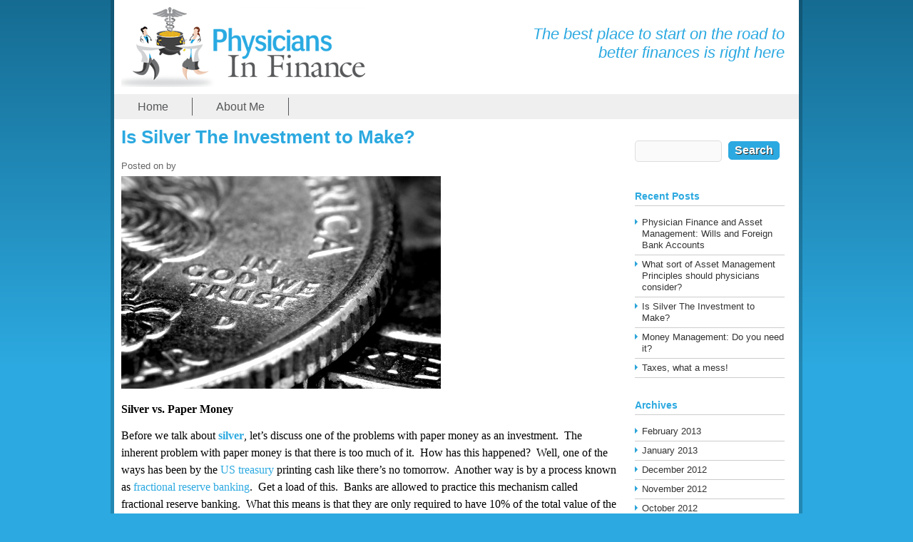

--- FILE ---
content_type: text/html; charset=UTF-8
request_url: https://www.physiciansinfinance.com/is-silver-the-investment-to-make/
body_size: 6703
content:
<!DOCTYPE html PUBLIC "-//W3C//DTD XHTML 1.0 Strict//EN"
    "http://www.w3.org/TR/xhtml1/DTD/xhtml1-strict.dtd">

<html xmlns="http://www.w3.org/1999/xhtml" lang="en-US">

<head profile="http://gmpg.org/xfn/11">

	<meta name="viewport" content="width=device-width" />
	
	<meta http-equiv="Content-Type" content="text/html; charset=UTF-8" />
	
	
	<title>  Is Silver The Investment to Make?</title>
	
	<link rel='dns-prefetch' href='//ajax.googleapis.com' />
<link rel='dns-prefetch' href='//s.w.org' />
<link rel="alternate" type="application/rss+xml" title="Physicians In Finance &raquo; Feed" href="https://www.physiciansinfinance.com/feed/" />
<link rel="alternate" type="application/rss+xml" title="Physicians In Finance &raquo; Comments Feed" href="https://www.physiciansinfinance.com/comments/feed/" />
<link rel="alternate" type="application/rss+xml" title="Physicians In Finance &raquo; Is Silver The Investment to Make? Comments Feed" href="https://www.physiciansinfinance.com/is-silver-the-investment-to-make/feed/" />
<!-- This site uses the Google Analytics by MonsterInsights plugin v7.12.3 - Using Analytics tracking - https://www.monsterinsights.com/ -->
<!-- Note: MonsterInsights is not currently configured on this site. The site owner needs to authenticate with Google Analytics in the MonsterInsights settings panel. -->
<!-- No UA code set -->
<!-- / Google Analytics by MonsterInsights -->
		<script type="text/javascript">
			window._wpemojiSettings = {"baseUrl":"https:\/\/s.w.org\/images\/core\/emoji\/13.0.0\/72x72\/","ext":".png","svgUrl":"https:\/\/s.w.org\/images\/core\/emoji\/13.0.0\/svg\/","svgExt":".svg","source":{"concatemoji":"https:\/\/www.physiciansinfinance.com\/wp-includes\/js\/wp-emoji-release.min.js?ver=5.5.17"}};
			!function(e,a,t){var n,r,o,i=a.createElement("canvas"),p=i.getContext&&i.getContext("2d");function s(e,t){var a=String.fromCharCode;p.clearRect(0,0,i.width,i.height),p.fillText(a.apply(this,e),0,0);e=i.toDataURL();return p.clearRect(0,0,i.width,i.height),p.fillText(a.apply(this,t),0,0),e===i.toDataURL()}function c(e){var t=a.createElement("script");t.src=e,t.defer=t.type="text/javascript",a.getElementsByTagName("head")[0].appendChild(t)}for(o=Array("flag","emoji"),t.supports={everything:!0,everythingExceptFlag:!0},r=0;r<o.length;r++)t.supports[o[r]]=function(e){if(!p||!p.fillText)return!1;switch(p.textBaseline="top",p.font="600 32px Arial",e){case"flag":return s([127987,65039,8205,9895,65039],[127987,65039,8203,9895,65039])?!1:!s([55356,56826,55356,56819],[55356,56826,8203,55356,56819])&&!s([55356,57332,56128,56423,56128,56418,56128,56421,56128,56430,56128,56423,56128,56447],[55356,57332,8203,56128,56423,8203,56128,56418,8203,56128,56421,8203,56128,56430,8203,56128,56423,8203,56128,56447]);case"emoji":return!s([55357,56424,8205,55356,57212],[55357,56424,8203,55356,57212])}return!1}(o[r]),t.supports.everything=t.supports.everything&&t.supports[o[r]],"flag"!==o[r]&&(t.supports.everythingExceptFlag=t.supports.everythingExceptFlag&&t.supports[o[r]]);t.supports.everythingExceptFlag=t.supports.everythingExceptFlag&&!t.supports.flag,t.DOMReady=!1,t.readyCallback=function(){t.DOMReady=!0},t.supports.everything||(n=function(){t.readyCallback()},a.addEventListener?(a.addEventListener("DOMContentLoaded",n,!1),e.addEventListener("load",n,!1)):(e.attachEvent("onload",n),a.attachEvent("onreadystatechange",function(){"complete"===a.readyState&&t.readyCallback()})),(n=t.source||{}).concatemoji?c(n.concatemoji):n.wpemoji&&n.twemoji&&(c(n.twemoji),c(n.wpemoji)))}(window,document,window._wpemojiSettings);
		</script>
		<style type="text/css">
img.wp-smiley,
img.emoji {
	display: inline !important;
	border: none !important;
	box-shadow: none !important;
	height: 1em !important;
	width: 1em !important;
	margin: 0 .07em !important;
	vertical-align: -0.1em !important;
	background: none !important;
	padding: 0 !important;
}
</style>
	<link rel='stylesheet' id='wp-block-library-css'  href='https://www.physiciansinfinance.com/wp-includes/css/dist/block-library/style.min.css?ver=5.5.17' type='text/css' media='all' />
<link rel='stylesheet' id='st-widget-css'  href='https://www.physiciansinfinance.com/wp-content/plugins/share-this/css/style.css?ver=5.5.17' type='text/css' media='all' />
<script type='text/javascript' src="https://ajax.googleapis.com/ajax/libs/jquery/1.4.1/jquery.min.js?ver=5.5.17" id='jquery-js'></script>
<link rel="https://api.w.org/" href="https://www.physiciansinfinance.com/wp-json/" /><link rel="alternate" type="application/json" href="https://www.physiciansinfinance.com/wp-json/wp/v2/posts/162" /><link rel='prev' title='Money Management: Do you need it?' href='https://www.physiciansinfinance.com/money-management-do-you-need-it/' />
<link rel='next' title='What sort of Asset Management Principles should physicians consider?' href='https://www.physiciansinfinance.com/asset-management-principles-physicians/' />
<link rel='shortlink' href='https://www.physiciansinfinance.com/?p=162' />
<link rel="alternate" type="application/json+oembed" href="https://www.physiciansinfinance.com/wp-json/oembed/1.0/embed?url=https%3A%2F%2Fwww.physiciansinfinance.com%2Fis-silver-the-investment-to-make%2F" />
<link rel="alternate" type="text/xml+oembed" href="https://www.physiciansinfinance.com/wp-json/oembed/1.0/embed?url=https%3A%2F%2Fwww.physiciansinfinance.com%2Fis-silver-the-investment-to-make%2F&#038;format=xml" />
<style>/* CSS added by WP Meta and Date Remover*/.entry-meta {display:none !important;}
	.home .entry-meta { display: none; }
	.entry-footer {display:none !important;}
	.home .entry-footer { display: none; }</style> <head prefix="og: http://ogp.me/ns# fb: http://ogp.me/ns/fb# article: http://ogp.me/ns/article#">
					  <meta property="og:type"   content="article" />
					  <meta property="og:url"    content="https://www.physiciansinfinance.com/is-silver-the-investment-to-make/" />
					  <meta property="og:title"  content="Is Silver The Investment to Make?" />
					  <meta property="og:description"  content=" Silver vs. Paper Money Before we talk about silver, let&#039;s discuss one of the problems with paper money as an investment.  The inherent problem with paper mon(...)" /> <meta property="og:image"  content="https://www.physiciansinfinance.com/wp-content/uploads/2013/01/silverpic1-150x150.jpg" /><meta name="twitter:card" content="summary">
<meta name="twitter:site" content="">
<meta name="twitter:creator" content="">
<meta name="twitter:url" content="https://www.physiciansinfinance.com/is-silver-the-investment-to-make/">
<meta name="twitter:title" content="Is Silver The Investment to Make?">
<meta name="twitter:description" content=" Silver vs. Paper Money Before we talk about silver, let&#039;s discuss one of the problems with paper money as an investment.  The inherent problem with paper mon(...)">
<link rel="author" href=""/>
<link rel="publisher" href=""/>
<meta name="DC.Title" content="Is Silver The Investment to Make?" ><meta name="DC.Creator" content="" ><meta name="DC.Description" content=" Silver vs. Paper Money Before we talk about silver, let&#039;s discuss one of the problems with paper money as an investment.  The inherent problem with paper mon(...)" ><meta name="DC.Date" content="2013-01-08 20:10:44" ><meta name="DC.Type" content="Article" ><script charset="utf-8" type="text/javascript">var switchTo5x=true;</script><script charset="utf-8" type="text/javascript" src="https://w.sharethis.com/button/buttons.js"></script><script type="text/javascript">stLight.options({publisher:'wp.8ac9959b-4a23-45f8-8b4e-2abb640e36b8'});var st_type='wordpress3.4.2';</script>	
	<!-- 960.gs -->
	<link rel="stylesheet" href="https://www.physiciansinfinance.com/wp-content/themes/physicians-in-finance/css/reset.css" />
	<link rel="stylesheet" href="https://www.physiciansinfinance.com/wp-content/themes/physicians-in-finance/css/960.css" />
	
	<!-- Main Stylesheet -->
	<link rel="stylesheet" type="text/css" href="https://www.physiciansinfinance.com/wp-content/themes/physicians-in-finance/style.css" />
	
	<!-- Mobile -->
	<link rel="stylesheet" type="text/css" href="https://www.physiciansinfinance.com/wp-content/themes/physicians-in-finance/css/mobile.css" />
	
	<!--[if IE]>
        <link rel="stylesheet" type="text/css" href="https://www.physiciansinfinance.com/wp-content/themes/physicians-in-finance/css/ie.css" />
	<![endif]-->
	
	<link rel="pingback" href="https://www.physiciansinfinance.com/xmlrpc.php" />

		
</head>

<body class="post-template-default single single-post postid-162 single-format-standard">

<div id="container">

	<div class="container_12">

		<div id="wrapper">

			<div id="header">
				<div class="grid_6 alpha">
					<h1>
						<a href="https://www.physiciansinfinance.com/">
							<img src="https://www.physiciansinfinance.com/wp-content/themes/physicians-in-finance/images/logo.jpg" alt="" border="0" />
						</a>
					</h1>
				</div>
				<div class="grid_6 omega">
					<div class="tag">The best place to start on the road to <br />better finances is right here</div>
				</div>
				<div class="clear"></div>
			</div>
			
			<div id="main-menu">
								<div id="navigation" class="menu-main-menu-container"><ul id="menu-main-menu" class="dropdown"><li id="menu-item-24" class="menu-item menu-item-type-post_type menu-item-object-page menu-item-home menu-item-24"><a href="https://www.physiciansinfinance.com/">Home</a></li>
<li id="menu-item-20" class="menu-item menu-item-type-post_type menu-item-object-page menu-item-20"><a href="https://www.physiciansinfinance.com/about-me/">About Me</a></li>
</ul></div>			</div>
			
			<div class="clear"></div>


<div id="content" class="grid_9">

	<div class="wrapper border-right">

			
			
		<div class="post" id="post-162">
			
			<h1>Is Silver The Investment to Make?</h1>
			
			<div class="postmeta">
	Posted on  by </div>			
			<div class="entry">
				<h3><a rel="nofollow" href="https://www.physiciansinfinance.com/" rel="attachment wp-att-163"><img loading="lazy" title="silver" alt="silver coin" src="https://www.physiciansinfinance.com/wp-content/uploads/2013/01/silverpic1.jpg" width="448" height="298" /></a></h3>
<h1><span style="color: #000000; font-family: Calibri; font-size: medium;">Silver vs. Paper Money</span></h1>
<p><span style="color: #000000; font-family: Calibri; font-size: medium;">Before we talk about <a rel="nofollow" title="silver" href="https://en.wikipedia.org/wiki/Silver" target="_blank"><b>silver</b></a>, let&#8217;s discuss one of the problems with paper money as an investment.  The inherent problem with paper money is that there is too much of it.  How has this happened?  Well, one of the ways has been by the <a rel="nofollow" title="US Treasury" href="http://www.treasury.gov/Pages/default.aspx" target="_blank">US treasury </a>printing cash like there&#8217;s no tomorrow.  Another way is by a process known as <a rel="nofollow" title="fractional reserve banking" href="https://en.wikipedia.org/wiki/Fractional_reserve_banking" target="_blank">fractional reserve banking</a>.  Get a load of this.  Banks are allowed to practice this mechanism called fractional reserve banking.  What this means is that they are only required to have 10% of the total value of the loans that they provide to customers to actually be on-site at the bank.  So, if they want to make a loan to a client of $100,000, they don&#8217;t have to have $100,000 available in cash at the bank.  All they have to have is $10,000.  So you ask, where did the other $90,000 come from?  The answer: magic!  It was created out of thin air.  Don&#8217;t you wish we could do the same thing with our bank accounts?</span></p>
<p><span style="color: #000000; font-family: Calibri; font-size: medium;"> </span></p>
<p><span style="color: #000000; font-family: Calibri; font-size: medium;">This is the kind of thing that was on obvious display in the nauseating documentary, <i>&#8220;The Queen of Versailles</i>&#8220;.  In this movie, the billionaire CEO of a timeshare company suffers incredible de-valuation of his company due to the 2008 financial crisis in which all the banks that had loaned out the funny money used in timeshare mortgages suddenly realized that they had no value.  The banks, thus, called out for their loans, and the time share company was not able to cover its outstanding loans.  (As an aside, this company wasn&#8217;t invested in <i>silver</i> or gold).  This very thing is also on display by our government in how it spends more than it takes in, but then I digress.  🙂</span></p>
<p><span style="color: #000000; font-family: Calibri; font-size: medium;"> <a rel="nofollow" href="https://www.physiciansinfinance.com" rel="attachment wp-att-164"><img loading="lazy" title="silver" class="alignright size-full wp-image-164" alt="coin picture" src="https://www.physiciansinfinance.com/wp-content/uploads/2013/01/coinpic.jpg" width="427" height="336" srcset="https://www.physiciansinfinance.com/wp-content/uploads/2013/01/coinpic.jpg 427w, https://www.physiciansinfinance.com/wp-content/uploads/2013/01/coinpic-300x236.jpg 300w" sizes="(max-width: 427px) 100vw, 427px" /></a></span></p>
<h2><span style="color: #000000; font-family: Calibri; font-size: medium;">Silver as a hedge on Inflation</span></h2>
<p><span style="color: #000000; font-family: Calibri; font-size: medium;">Due to the fact that the real threat of inflation and even hyperinflation is out there, it behooves us to strongly consider investment in some solid assets.  The percentage of this particular investment in your overall portfolio is completely up to each individual, however this &#8220;hedge on inflation&#8221; is a good idea.  Most of the talk these days is about <a title="investment in gold" href="https://www.physiciansinfinance.com/how-to-approach-gold/" target="_blank">investment in gold</a>, however one of the problems with investing in gold is the fact that a single gold coin costs about $1650 at the time of this writing.  Although $1650 could actually be pocket change should our country go the pathway of <a rel="nofollow" title="Zimbabwe" href="https://en.wikipedia.org/wiki/Hyperinflation_in_Zimbabwe" target="_blank">Zimbabwe</a>, in all likelihood we would not want to be carrying around coins worth that much money.  That&#8217;s where <u>silver</u> as an investment opportunity can come in.</span></p>
<h3></h3>
<p><span style="color: #000000; font-family: Calibri; font-size: medium;">The <a rel="nofollow" title="spot price of silver" href="http://www.kitco.com/charts/livesilver.html" target="_blank">spot price of silver</a> at the time of this writing is $30.26 per ounce.  That&#8217;s a much more likely amount that the individual would feel comfortable carrying around and using for trade.  Silver has also historically traded at a price about 1/30 the price of gold.  Currently, that ratio stands at about 1/55 which means that silver is quite undervalued.  You can invest in silver bullion or silver coins.  Shop around in order to be able to pay the least amount of premium on your purchase.  The portability and excellent prospect of appreciation makes silver an attractive alternative to gold, and it may be worth considering.</span></p>
<p><span style="color: #000000; font-family: Calibri; font-size: medium;"> </span></p>
<p><a href="https://www.physiciansinfinance.com/disclaimer/"><span style="color: #0000ff; font-family: Calibri; font-size: medium;">Disclaimer</span></a></p>
<p>&nbsp;</p>
<p><center><iframe src="https://www.youtube.com/embed/VuGRXUIQjvQ" height="315" width="560" allowfullscreen="" frameborder="0"></iframe></center></p>
			</div>
			
		</div>
		
		

			<!-- If comments are open, but there are no comments. -->

	 	


<div id="respond">

	<h3 style="padding-top: 20px;">Leave a Reply</h3>

	<div class="cancel-comment-reply">
		<a rel="nofollow" id="cancel-comment-reply-link" href="/is-silver-the-investment-to-make/#respond" style="display:none;">Click here to cancel reply.</a>	</div>

	
	<form action="https://www.physiciansinfinance.com/wp-comments-post.php" method="post" id="commentform">

		
			<div>
				<label for="author">Name (required)</label><br />
				<input type="text" name="author" id="author" value="" size="50" tabindex="1" aria-required='true' />
				
			</div>

			<div>
				<label for="email">Email (will not be published) (required)</label><br />
				<input type="text" name="email" id="email" value="" size="50" tabindex="2" aria-required='true' />
			</div>

			<div>
				<label for="url">Website</label><br />
				<input type="text" name="url" id="url" value="" size="50" tabindex="3" />
			</div>

		
		<!--<p>You can use these tags: <code>&lt;a href=&quot;&quot; title=&quot;&quot;&gt; &lt;abbr title=&quot;&quot;&gt; &lt;acronym title=&quot;&quot;&gt; &lt;b&gt; &lt;blockquote cite=&quot;&quot;&gt; &lt;cite&gt; &lt;code&gt; &lt;del datetime=&quot;&quot;&gt; &lt;em&gt; &lt;i&gt; &lt;q cite=&quot;&quot;&gt; &lt;s&gt; &lt;strike&gt; &lt;strong&gt; </code></p>-->

		<div>
			<label for="comment">Comment</label><br />
			<textarea name="comment" id="comment" cols="58" rows="10" tabindex="4"></textarea>
		</div>

		<div>
			<input name="submit" type="submit" id="submit" tabindex="5" value="Submit Comment" />
			<input type='hidden' name='comment_post_ID' value='162' id='comment_post_ID' />
<input type='hidden' name='comment_parent' id='comment_parent' value='0' />
		</div>
		
		<p style="display: none;"><input type="hidden" id="akismet_comment_nonce" name="akismet_comment_nonce" value="3aeb77db58" /></p><p style="display: none;"><input type="hidden" id="ak_js" name="ak_js" value="212"/></p>
	</form>

		
</div>


		
	</div><!-- end .wrapper -->
	
</div><!-- end #content -->

<div id="sidebar-right" class="grid_3">
	<div class="wrapper">
	<div id="search-2" class="widget widget_search"><form action="https://www.physiciansinfinance.com" id="searchform" method="get">
    <div>
        <label for="s" class="screen-reader-text">Search for:</label>
        <input type="text" id="s" name="s" value="" />
        
        <input type="submit" value="Search" id="searchsubmit" />
    </div>
</form></div>
		<div id="recent-posts-2" class="widget widget_recent_entries">
		<h2>Recent Posts</h2>
		<ul>
											<li>
					<a href="https://www.physiciansinfinance.com/physician-finance-asset-management-wills-foreign-bank-accounts-2/">Physician Finance and Asset Management: Wills and Foreign Bank Accounts</a>
									</li>
											<li>
					<a href="https://www.physiciansinfinance.com/asset-management-principles-physicians/">What sort of Asset Management Principles should physicians consider?</a>
									</li>
											<li>
					<a href="https://www.physiciansinfinance.com/is-silver-the-investment-to-make/" aria-current="page">Is Silver The Investment to Make?</a>
									</li>
											<li>
					<a href="https://www.physiciansinfinance.com/money-management-do-you-need-it/">Money Management: Do you need it?</a>
									</li>
											<li>
					<a href="https://www.physiciansinfinance.com/taxes-what-a-mess/">Taxes, what a mess!</a>
									</li>
					</ul>

		</div><div id="archives-3" class="widget widget_archive"><h2>Archives</h2>
			<ul>
					<li><a href='https://www.physiciansinfinance.com/2013/02/'>February 2013</a></li>
	<li><a href='https://www.physiciansinfinance.com/2013/01/'>January 2013</a></li>
	<li><a href='https://www.physiciansinfinance.com/2012/12/'>December 2012</a></li>
	<li><a href='https://www.physiciansinfinance.com/2012/11/'>November 2012</a></li>
	<li><a href='https://www.physiciansinfinance.com/2012/10/'>October 2012</a></li>
			</ul>

			</div></div></div>

			<div class="clear"></div>
			
			<div id="footer">
				
				<div class="grid_12">
					
					<div class="grid_2 alpha">

					</div>
					
					<div class="grid_8">
						<div class="logo">	
							<a href="https://www.physiciansinfinance.com/">
								<img src="https://www.physiciansinfinance.com/wp-content/themes/physicians-in-finance/images/logo_small.jpg" alt="" border="0" />
							</a>
						</div>
						<div id="footer-menu">
							<div class="menu"><ul>
<li class="page_item page-item-13"><a href="https://www.physiciansinfinance.com/about-me/">About Me</a></li>
<li class="page_item page-item-25 current_page_parent"><a href="https://www.physiciansinfinance.com/blog/">Blog</a></li>
<li class="page_item page-item-47"><a href="https://www.physiciansinfinance.com/disclaimer/">Disclaimer</a></li>
<li class="page_item page-item-5"><a href="https://www.physiciansinfinance.com/">Home</a></li>
<li class="page_item page-item-7"><a href="https://www.physiciansinfinance.com/my-main-goal/">My Main Goal</a></li>
<li class="page_item page-item-9"><a href="https://www.physiciansinfinance.com/starting-out/">Starting Out</a></li>
<li class="page_item page-item-11"><a href="https://www.physiciansinfinance.com/the-here-and-now/">The Here And Now</a></li>
</ul></div>
						</div>
					</div>
					
					<div class="grid_2 omega">
						<div class="copyright">&copy; Copyright 2025  Clairelynn Financial LLC</div>
					</div>
				
				</div>
				
				<div class="clear"></div>
				
			</div>	
			
		</div><!-- end wrapper -->

	</div><!-- end .container_12 -->
	
</div><!-- end container -->

<div style="text-align: center">
			Wordpress 		<a href="http://www.CharteredSEO.com" style="color:#21759B;">SEO</a>
		 Plugin by 		<a href="http://www.seopressor.com" style="color:#21759B;">SEOPressor</a>
		</div>
<script type='text/javascript' src='https://www.physiciansinfinance.com/wp-includes/js/wp-embed.min.js?ver=5.5.17' id='wp-embed-js'></script>
<script type='text/javascript' src='https://www.physiciansinfinance.com/wp-includes/js/comment-reply.min.js?ver=5.5.17' id='comment-reply-js'></script>
<script async="async" type='text/javascript' src='https://www.physiciansinfinance.com/wp-content/plugins/akismet/_inc/form.js?ver=4.1.7' id='akismet-form-js'></script>

<!-- Don't forget analytics -->
	
<script defer src="https://static.cloudflareinsights.com/beacon.min.js/vcd15cbe7772f49c399c6a5babf22c1241717689176015" integrity="sha512-ZpsOmlRQV6y907TI0dKBHq9Md29nnaEIPlkf84rnaERnq6zvWvPUqr2ft8M1aS28oN72PdrCzSjY4U6VaAw1EQ==" data-cf-beacon='{"version":"2024.11.0","token":"6281c1cf5e0e467b95d81ed90132b266","r":1,"server_timing":{"name":{"cfCacheStatus":true,"cfEdge":true,"cfExtPri":true,"cfL4":true,"cfOrigin":true,"cfSpeedBrain":true},"location_startswith":null}}' crossorigin="anonymous"></script>
</body>

</html>

--- FILE ---
content_type: text/css
request_url: https://www.physiciansinfinance.com/wp-content/themes/physicians-in-finance/style.css
body_size: 3402
content:
/*   
Theme Name: Physicians In Finance
Theme URI: http://killercovers.com
Description: This is a custom theme for Loy Puckett
Author: KillerCovers
Author URI: http://killercovers.com
Version: 1.3
*/

@media screen {
	
* { margin: 0; padding: 0; }

body { 
	background: #2CA9E0 url(images/bg.png) repeat-x; 
	font: 14px/1.5 Arial, Helvetica, Verdana, sans-serif;
	color: #4E4F51;
}

body {
  
}

pre,
code {
  font-family: 'DejaVu Sans Mono', Menlo, Consolas, monospace;
}

hr {
  border: 0 #ccc solid;
  border-top-width: 1px;
  clear: both;
  height: 0;
}

/*****************************
	Layout
*****************************/

#container {
	width: 970px;
	margin: 0 auto 20px auto;
	background: url(images/bg_1.png);
	padding-bottom: 5px;
}

#wrapper {
	background: #fff;
}

.wrapper {
	padding: 10px 0px;	
}

/*****************************
	Header
*****************************/

#header {
	padding: 10px;
}

#header h1 {
	margin-bottom: 0px;	
}

#header .tag {
	text-align: right;
	font-size: 22px;
	font-style: italic;
	color: #2CA9E1;
	text-align: right;
	line-height: 1.2em;
	padding-top: 25px;	
	padding-right: 10px;
}

/*****************************
	Main Menu
*****************************/

#main-menu {
	background: #EFEFEF;
	padding: 5px 0px;	
}

#main-menu li a {
	color: #565759;
	background: #EFEFEF;
	border-right: 1px solid #565759;
	font-size: 16px;
}

#navigation > ul > li:hover > a,
#navigation li.current-menu-item > a,
#navigation li.current-menu-parent > a,
#navigation li.current-menu-ancestor > a  {
	position: relative;
	color: #2CA9E0;
	background: #EFEFEF;
}

/* Sub Menu */

#navigation li ul.sub-menu li a { 
	color: #565759;
	background: #EFEFEF;
	font-size: 15px;
}

#navigation ul.sub-menu li.current-menu-item > a,
#navigation ul.sub-menu li.current-menu-ancestor > a,
#navigation ul.sub-menu li:hover > a {
	color: #2CA9E0;
	background: #EFEFEF;
}

#navigation li ul.sub-menu li a,
#navigation li li ul.sub-menu li a {
  border-right: none;
}

#navigation li ul.sub-menu li:hover a,
#navigation li ul.sub-menu li.current-menu-item a {
  position: relative;
}

#navigation li ul.sub-menu ul.sub-menu li {
	border-left: 1px solid #565759;	
}

/* Layout */

#main-menu {
	height: 25px;
	position: relative;
	margin-bottom: 0px;
	z-index: 700;
}

#navigation ul,
#navigation li,
#navigation span,
#navigation a {
  margin: 0;
  padding: 0;
  position: relative;
}

#navigation { 
}

#navigation:after,
#navigation ul:after {
  content: '';
  display: block;
  clear: both;
}

#navigation a {
  display: inline-block;
  line-height: 25px;
  padding: 0 33px;
  text-decoration: none;
}

#navigation ul {
  list-style: none;
}

#navigation > ul {
  float: left;
}

#navigation > ul > li {
  float: left;
  margin: 0px;
}

#navigation > ul > li:hover:after {
  content: '';
  display: block;
  width: 0;
  height: 0;
  position: absolute;
  left: 50%;
  bottom: 0;
  margin-left: -10px;
}

#navigation > ul > li > a {
	
}

#navigation li.current-menu-parent > a,
#navigation li.current-menu-ancestor > a {
	position: relative;
	top: 0px;	
}

/* Drop Down */

#navigation li {
  z-index: 1;
}

#navigation li:hover > ul.sub-menu {
  display: block;
}

#navigation li ul.sub-menu {
  display: none;
  position: absolute;
  width: 200px;
  top: 100%;
  left: 0;
}

#navigation li ul.sub-menu li {
  *margin-bottom: -1px;
}

#navigation li ul.sub-menu li a {
  filter: none;
  display: block;
  line-height: 120%;
  padding: 10px;
}

#navigation li li:hover > ul.sub-menu {
  display: block;
}

#navigation li li ul.sub-menu {
  display: none;
  position: absolute;
  left: 100%;
  top: 0;
}

#navigation ul.sub-menu li.current-menu-item > a,
#navigation ul.sub-menu li.current-menu-ancestor > a,
#navigation ul.sub-menu li.current-menu-item > a {
	position: relative;
	top: 0px;
}

/*****************************
	Content
*****************************/

#content .wrapper {
	padding: 10px 0px 20px 0px;
}

/*****************************
	Sidebars
*****************************/

/* Sidebar Right */

#sidebar-right .wrapper  {
	padding-right: 10px;
}

#sidebar-left .wrapper  {
	padding-left: 10px;
}

#sidebar-right h2,
#sidebar-left h2 {
	font-size: 14px;
	color: #2CA9E0;
	font-weight: bold;
	border-bottom: 1px solid #ccc;
	margin-bottom: 0px;
	padding-bottom: 5px;
}

#sidebar-right .widget h2,
#sidebar-left .widget h2 {
	margin-bottom: 10px;	
}

#sidebar-right ul,
#sidebar-left ul {
	margin: 0 0 30px 0;
}

#sidebar-right li,
#sidebar-left li {
	list-style: none;
	line-height: 1.3em;
	font-size: 13px;
	padding: 5px 0px 5px 10px;
	background: url(images/bullet_sidebar.png) no-repeat 0px 8px;
	border-bottom: 1px solid #ccc;
}

#sidebar-right li a,
#sidebar-left li a {
	text-decoration: none;
	color: #333333;
}

#sidebar-right li a:hover,
#sidebar-left li a:hover {
	color: #2CA9E0;
}

#sidebar-right ul.children,
#sidebar-left ul.children {
	margin: 5px 0px 0px 0px;	
}

#sidebar-right ul.children li,
#sidebar-left ul.children li {
	background: none;
	border-bottom: none;
	padding: 5px 0px 5px 5px;	
}

/* Home */

#optin {
	width: 220px;
	background: url(images/optin_bg_btm.jpg) no-repeat center bottom;	
	padding-bottom: 23px;
}

#optin .wrap {
	background: url(images/optin_bg.png) repeat-y;
	padding: 10px 8px;	
	color: #fff;
	font-size: 16px;
	line-height: 1.2em;
}

#optin .mdle {
	background: url(images/optin_bg_mdle.png) repeat-y;		
	margin: 0px -8px;
	padding: 10px;
}

#optin .ebook {
	position: relative;
	float: right;
	padding-left: 0px;	
	padding-right: 5px;
	top: -10px;
	margin-bottom: -10px;
}

#optin form {
	margin-top: 10px;
	font-size: 13px;	
}

#optin form p,
#optin .mdle p {
	margin-bottom: 0px;	
}

#optin form input.text {
	width: 180px;	
}

#optin form input[type="submit"] {
	background: url(images/optin_submit.jpg) no-repeat;	
	width: 159px;
	height: 38px;
	border: none;
	cursor: pointer;
}

/*****************************
	Footer
*****************************/

#footer {
	background: #fff;
	padding: 10px 0px;
	font-size: 13px;
}

#footer .logo {
	width: 189px;
	margin: 10px auto;	
}

#footer-menu {
	text-align: center;
}

#footer-menu ul {
	margin: 0;	
}

#footer-menu li {
	list-style: none;
	display: inline;
	color: #3F4040;
	padding: 0 10px;
	text-align: center;
	border-right: 1px solid #3F4040;
	font-size: 14px;
}

#footer-menu li:last-child {
	border-right: none;	
}

#footer-menu li a {
	color: #3F4040;
	text-decoration: none;
}

#footer-menu li.current-menu-item a.
#footer-menu li.current_page_item a {
	color: #004FC6;
}

.copyright {
	color: #3F4040;
	padding-top: 60px;
	text-align: right;
	font-size: 13px;
	margin-top: 37px;
}


/*****************************
	Common
*****************************/

p,
dl,
hr,
ol,
ul,
pre,
table,
address,
fieldset,
figure {
  margin-bottom: 20px;
}

a { color: #2CA9E0; text-decoration: none; }

p { margin: 0 0 10px 0; }

.font15 {
	font-size: 15px;	
}

.small, a.small {
	font-size: 11px;	
}

.big, a.big {
	font-size: 16px;
}

.red, a.red {
	color: #8C0202;
}

.grey, a.grey {
	color: #595959;
}

.blue, a.blue {
	color: #004DC5;
}

.content {
	padding-top: 20px;	
}

.post-list h1, .post-list h2, .post-list h3, .post-list h4 {
	margin-bottom: 10px;	
}

.postmeta {
	color: #666666;
	padding: 5px 0px;
	font-size: 13px;
}

.postmeta a {
	color: #666666;
}

.post-list .postmeta {
	padding-top: 0px;	
}

.postmeta-comments {
	color: #333;	
	font-size: 13px;
}

.postmeta-comments a {
	color: #2CA9E0;
	font-weight: bold;
}

.feat-img {
	position: relative;
	float: left;
	padding-right: 10px;	
}

.feat-img img {
	border: 1px solid #3F3F40;
}

.widget {
	margin-bottom: 30px;	
	line-height: 1.3em;
}

strong, .strong {
	font-weight: bold;	
}

em, i {
	font-style: italic;
}

.no-underline, a.no-underline {
	text-decoration: none;	
}

.aligncenter {
	text-align: center;	
}

.alignleft {
	position: relative;
	float: left;
	padding-right: 10px;	
}

.alignright {
	position: relative;
	float: right;
	padding-left: 10px;
}

.padding-right {
	padding-right: 20px;	
}

.padding-left {
	padding-left: 20px;	
}

.padding-both {
	padding-left: 20px;	
	padding-right: 20px;
}

hr {
	border-style: dashed;
}

.clear {
	clear: both;	
}

.readmore a {
	color: #2CA9E0;	
}

.border-left {
	
}

.border-right {
	
}

.spacer {
	border-bottom: 1px solid #4E4F51;
	margin: 20px auto;
}

.screen-reader-text { 
	position: absolute; 
	left: -9999px; 
	top: -9999px; 
}


.group:after { visibility: hidden; display: block; font-size: 0; content: " "; clear: both; height: 0; }
* html .group, *:first-child+html .group { zoom: 1; } /* First selector = IE6, Second Selector = IE 7 */

/* Headings */

h1, h2, h3, h4, h5, h6 { 
	margin: 0 0 10px 0; 
	line-height: 1.2em;
}

h1 a, h2 a, h3 a, h4 a, h5 a, h6 a {
	text-decoration: none;
}

h1, h1 a {
  font-size: 26px;
  color: #2CA9E0;
}

h2, h2 a {
  font-size: 24px;
  font-weight: normal;
  color: #333333;
}

h3, h3 a {
  font-size: 22px;
  color: #2CA9E0;
}

h4, h4 a {
  font-size: 20px;
  font-weight: normal;
  color: #333333;
}

h5, h5 a {
  font-size: 17px;
  color: #2CA9E0;
}

h6, h6 a {
  font-size: 16px;
  font-weight: normal;
  color: #333333;
}

/* Lists */

ol {
	margin: 20px 0px;
} 

.entry ol li {
	list-style-type: decimal;
}

.entry ol {
	margin: 20px;
	padding-left: 20px;
}

ul {
	margin: 20px 0px;
}

.entry  ul li {
	background: url(images/bullet.png) no-repeat 0px 3px;
	padding-left: 15px;
	line-height: 1.2em;
	margin-bottom: 10px;
}

.entry  ul {
	margin: 20px;
}

/* Search */

#searchform {
	margin: 20px auto;
}

#searchform #s  {
	padding: 7px 5px;
	color: #666;
	background: #FAFAFA;
    border: 1px solid #DDDDDD;
    border-radius: 5px 5px 5px 5px;
    width: 110px;
}

#searchform #searchsubmit {
	position: relative;
	left: 5px;
}

/* Comments */

ol.commentlist { list-style: none; margin: 20px 0; }

ol.commentlist li { }

ol.commentlist li div.comment-wrapper {
	border: 1px solid #999;	
	margin: 20px 0;
	font-family: arial;
}

ol.commentlist li div.comment-inner {
	background: #F0F0F0;
	border: 1px solid #fff;
	padding: 10px;
}

ol.commentlist li.comment {  }

ol.commentlist li .comment-avatar { 
	float: left;
}

ol.commentlist li .comment-author {
	font-style: normal;
	font-size: 15px;
	color: #333;
}

ol.commentlist li .comment-author cite.fn {	
	color: #2CA9E0;
	font-style: normal;
}

ol.commentlist li .comment-author cite.fn a {
	color: #2CA9E0;
}

ol.commentlist li .comment-body { 
	padding: 0px 10px 10px 10px;
	margin-left: 60px;
	margin-right: 0px;
	font-size: 13px;
	color: #666666;
}

ol.commentlist li.thread-even .comment-body,
ol.commentlist li.thread-even li .comment-body  { 
}

ol.commentlist li.thread-odd .comment-body,
ol.commentlist li.thread-odd li .comment-body {  
}

ol.commentlist li .comment-body .comment-meta,
ol.commentlist li .comment-body .comment-meta a {
	color: #333;
	font-size: 12px;
	text-decoration: none;
	margin-bottom: 10px;
}

ol.commentlist li .comment-body .reply a {
	text-decoration: underline;
	font-size: 12px;
	margin-top: 10px;	
	display: block;
	color: #2CA9E0;
}

ol.commentlist li.comment ul.children li { background: none; list-style: none; padding-left: 0px; }
ol.commentlist li.comment ul.children li.depth-2 { margin: 10px 0 10px 40px; }
ol.commentlist li.comment ul.children li.depth-3 { margin: 10px 0 10px 40px; }
ol.commentlist li.comment ul.children li.depth-4 { margin: 10px 0 10px 40px; }
ol.commentlist li.comment ul.children li.depth-5 { margin: 10px 0 10px 40px; }

#commentform input[type="text"],
#commentform textarea {
	border-color: #e0e0e0;
    border-style: solid;
    border-width: 1px;
    color: #333333;
    font-size: 12px;
    font-weight: normal;
    line-height: 18px;
    padding: 5px;
    font-family: Tahoma,Arial,Helvetica,sans-serif;
    margin-top: 3px;
}

#commentform label {
	color: #464646;
}

#commentform div {
	margin-top: 10px;	
}

/* Pagination */

.pagination {
	text-align: center;	
}

.pagination ul {
	margin: 20px 0px 0px 0px;
	padding: 0px;	
}

.pagination li {
	list-style: none;
	background: none;
	display: inline;
	padding: 5px;
	margin-left: 0px;
}

.pagination li a {
	color: #004FC6;
	text-decoration: none; 	
}

.pagination .pages-no {
	color: #666;
	text-align: center;
	font-size: 11px;
	margin: 20px 0;
}

/* featured Posts */

#slides {
	background: url(images/bg_slider.jpg) no-repeat bottom center;
	padding-bottom: 8px;	
	margin-bottom: 20px;
}

#slides .featuredposts-image {
	position: relative;
	left: 230px !important;
}

#slides .featuredposts-excerpt {
	width: 200px !important;
	background: #F5F5F5;
	color: #4E4F51 !important;
	font-size: 14px;
}

#slides .featuredposts-excerpt a {
	color: #4E4F51 !important;
	font-size: 14px;
	font-style: normal;
}

#slides .featuredposts-excerpt h2, 
#slides .featuredposts-excerpt h2 a {
	color: #2CA9E0 !important;
	font-size: 22px !important;
	margin-bottom: 5px !important;
}

#slides .featuredposts-pagination {
	left: -200px !important;
}

/*************************/

/* Forms */

.required {
	color: #2CA9E0;
	font-size: 12px;	
}

label {
	color: #333;	
}

input[type=text], textarea { 
	border: 1px solid #ccc;
	padding: 5px;
	font-family: Arial;
	font-size: 12px;
	color: #333;
	margin-bottom: 10px;
}

input[type="submit"] {
	padding: 3px 8px;
	background: #2CA9E0;
	border: 1px solid #2CA9E0;
	color: #fff;
	font-weight: bold;
	font-size: 16px;
	font-family: Arial;
	
	-webkit-border-radius:5px; 
	-moz-border-radius:5px;  
	-o-border-radius:5px; 
	-ms-border-radius:5px;  
	border-radius:5px; 
	text-transform: capitalize;
	text-shadow: 1px 1px 0px #333333;
}

/* Contact Buddy */

.contactbuddy-form ul li textarea.cbfit {
	width: 80%;
}

#sidebar-right .widget_contactbuddy ul li,
#sidebar-left .widget_contactbuddy ul li {
	background: none;
	border-bottom: none;	
	padding-left: 0px;
}

/* Page Layout Shortcodes */

.two_column {
	width: 45%;
	margin: 2%;
	position: relative;
	float: left;
}

.three_column {
	width: 29%;
	margin: 2%;
	position: relative;
	float: left;
}

} /* END screen media */


@media print {

.do-not-print { display: none; }
#comments { page-break-before: always; }

body { width: 100% !important; margin: 0 !important; padding: 0 !important; line-height: 1.4; word-spacing: 1.1pt; letter-spacing: 0.2pt; font-family: Garamond,"Times New Roman", serif; color: #000; background: none; font-size: 12pt; }
h1,h2,h3,h4,h5,h6 { font-family: Helvetica, Arial, sans-serif; }
h1 { font-size: 19pt; }
h2 { font-size:17pt; }
h3 { font-size:15pt; }
h4,h5,h6 { font-size:12pt; }
code { font: 10pt Courier, monospace; } 
blockquote { margin: 1.3em; padding: 1em; }
img { display: block; margin: 1em 0; }
a img { border: none; }
table { margin: 1px; text-align:left; }
th { border-bottom: 1px solid #333;  font-weight: bold; }
td { border-bottom: 1px solid #333; }
th, td { padding: 4px 10px 4px 0; }
caption { background: #fff; margin-bottom: 2em; text-align: left; }
thead { display: table-header-group; }
tr { page-break-inside: avoid; } 
a { text-decoration: none; color: black; }
	
} /* END print media */

--- FILE ---
content_type: text/css
request_url: https://www.physiciansinfinance.com/wp-content/themes/physicians-in-finance/css/mobile.css
body_size: -233
content:
/* iPad Specific */
@media only screen and (max-device-width: 1024px) and (orientation:portrait) {
	
}

@media only screen and (max-device-width: 1024px) and (orientation:landscape) {
	
}

/* iPhone / iPod Touch */

@media only screen and (max-device-width: 480px) and (orientation:portrait) {
	
}

@media only screen and (max-device-width: 480px) and (orientation:landscape) {
	
}